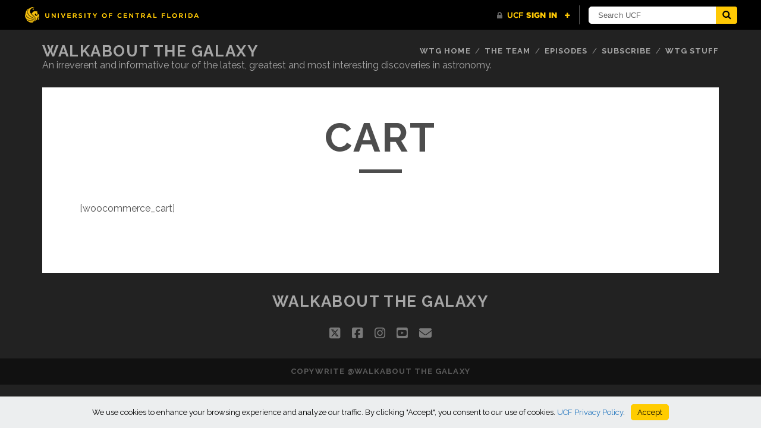

--- FILE ---
content_type: text/html; charset=UTF-8
request_url: https://sciences.ucf.edu/physics/walkaboutthegalaxy/cart/
body_size: 9862
content:
<!DOCTYPE html>
<!--[if IE 9 ]>
<html class="ie9" lang="en-US"> <![endif]-->
<!--[if (gt IE 9)|!(IE)]><!-->
<html lang="en-US"><!--<![endif]-->

<head>
	<meta name='robots' content='index, follow, max-image-preview:large, max-snippet:-1, max-video-preview:-1' />
<meta charset="UTF-8" />
<meta name="viewport" content="width=device-width, initial-scale=1" />
<meta name="template" content="Tracks 1.81" />

	<!-- This site is optimized with the Yoast SEO plugin v26.5 - https://yoast.com/wordpress/plugins/seo/ -->
	<title>Cart - Walkabout the Galaxy</title>
	<link rel="canonical" href="https://sciences.ucf.edu/physics/walkaboutthegalaxy/cart/" />
	<meta property="og:locale" content="en_US" />
	<meta property="og:type" content="article" />
	<meta property="og:title" content="Cart - Walkabout the Galaxy" />
	<meta property="og:url" content="https://sciences.ucf.edu/physics/walkaboutthegalaxy/cart/" />
	<meta property="og:site_name" content="Walkabout the Galaxy" />
	<meta name="twitter:card" content="summary_large_image" />
	<script type="application/ld+json" class="yoast-schema-graph">{"@context":"https://schema.org","@graph":[{"@type":"WebPage","@id":"https://sciences.ucf.edu/physics/walkaboutthegalaxy/cart/","url":"https://sciences.ucf.edu/physics/walkaboutthegalaxy/cart/","name":"Cart - Walkabout the Galaxy","isPartOf":{"@id":"https://sciences.ucf.edu/physics/walkaboutthegalaxy/#website"},"datePublished":"2019-07-17T16:21:09+00:00","inLanguage":"en-US","potentialAction":[{"@type":"ReadAction","target":["https://sciences.ucf.edu/physics/walkaboutthegalaxy/cart/"]}]},{"@type":"WebSite","@id":"https://sciences.ucf.edu/physics/walkaboutthegalaxy/#website","url":"https://sciences.ucf.edu/physics/walkaboutthegalaxy/","name":"Walkabout the Galaxy","description":"An irreverent and informative tour of the latest, greatest and most interesting discoveries in astronomy.","publisher":{"@id":"https://sciences.ucf.edu/physics/walkaboutthegalaxy/#organization"},"potentialAction":[{"@type":"SearchAction","target":{"@type":"EntryPoint","urlTemplate":"https://sciences.ucf.edu/physics/walkaboutthegalaxy/?s={search_term_string}"},"query-input":{"@type":"PropertyValueSpecification","valueRequired":true,"valueName":"search_term_string"}}],"inLanguage":"en-US"},{"@type":"Organization","@id":"https://sciences.ucf.edu/physics/walkaboutthegalaxy/#organization","name":"Walk About the Galaxy","url":"https://sciences.ucf.edu/physics/walkaboutthegalaxy/","logo":{"@type":"ImageObject","inLanguage":"en-US","@id":"https://sciences.ucf.edu/physics/walkaboutthegalaxy/#/schema/logo/image/","url":"https://sciences.ucf.edu/physics/walkaboutthegalaxy/wp-content/uploads/sites/41/2020/11/wabtWHITE.jpg","contentUrl":"https://sciences.ucf.edu/physics/walkaboutthegalaxy/wp-content/uploads/sites/41/2020/11/wabtWHITE.jpg","width":900,"height":900,"caption":"Walk About the Galaxy"},"image":{"@id":"https://sciences.ucf.edu/physics/walkaboutthegalaxy/#/schema/logo/image/"}}]}</script>
	<!-- / Yoast SEO plugin. -->


<link rel='dns-prefetch' href='//sciences.ucf.edu' />
<link rel='dns-prefetch' href='//universityheader.ucf.edu' />
<link rel='dns-prefetch' href='//fonts.googleapis.com' />
<link rel="alternate" type="application/rss+xml" title="Walkabout the Galaxy &raquo; Feed" href="https://sciences.ucf.edu/physics/walkaboutthegalaxy/feed/" />
<link rel="alternate" type="application/rss+xml" title="Walkabout the Galaxy &raquo; Comments Feed" href="https://sciences.ucf.edu/physics/walkaboutthegalaxy/comments/feed/" />
<link rel="alternate" title="oEmbed (JSON)" type="application/json+oembed" href="https://sciences.ucf.edu/physics/walkaboutthegalaxy/wp-json/oembed/1.0/embed?url=https%3A%2F%2Fsciences.ucf.edu%2Fphysics%2Fwalkaboutthegalaxy%2Fcart%2F" />
<link rel="alternate" title="oEmbed (XML)" type="text/xml+oembed" href="https://sciences.ucf.edu/physics/walkaboutthegalaxy/wp-json/oembed/1.0/embed?url=https%3A%2F%2Fsciences.ucf.edu%2Fphysics%2Fwalkaboutthegalaxy%2Fcart%2F&#038;format=xml" />
		<style>
			.lazyload,
			.lazyloading {
				max-width: 100%;
			}
		</style>
		<style id='wp-img-auto-sizes-contain-inline-css' type='text/css'>
img:is([sizes=auto i],[sizes^="auto," i]){contain-intrinsic-size:3000px 1500px}
/*# sourceURL=wp-img-auto-sizes-contain-inline-css */
</style>
<style id='wp-emoji-styles-inline-css' type='text/css'>

	img.wp-smiley, img.emoji {
		display: inline !important;
		border: none !important;
		box-shadow: none !important;
		height: 1em !important;
		width: 1em !important;
		margin: 0 0.07em !important;
		vertical-align: -0.1em !important;
		background: none !important;
		padding: 0 !important;
	}
/*# sourceURL=wp-emoji-styles-inline-css */
</style>
<style id='wp-block-library-inline-css' type='text/css'>
:root{--wp-block-synced-color:#7a00df;--wp-block-synced-color--rgb:122,0,223;--wp-bound-block-color:var(--wp-block-synced-color);--wp-editor-canvas-background:#ddd;--wp-admin-theme-color:#007cba;--wp-admin-theme-color--rgb:0,124,186;--wp-admin-theme-color-darker-10:#006ba1;--wp-admin-theme-color-darker-10--rgb:0,107,160.5;--wp-admin-theme-color-darker-20:#005a87;--wp-admin-theme-color-darker-20--rgb:0,90,135;--wp-admin-border-width-focus:2px}@media (min-resolution:192dpi){:root{--wp-admin-border-width-focus:1.5px}}.wp-element-button{cursor:pointer}:root .has-very-light-gray-background-color{background-color:#eee}:root .has-very-dark-gray-background-color{background-color:#313131}:root .has-very-light-gray-color{color:#eee}:root .has-very-dark-gray-color{color:#313131}:root .has-vivid-green-cyan-to-vivid-cyan-blue-gradient-background{background:linear-gradient(135deg,#00d084,#0693e3)}:root .has-purple-crush-gradient-background{background:linear-gradient(135deg,#34e2e4,#4721fb 50%,#ab1dfe)}:root .has-hazy-dawn-gradient-background{background:linear-gradient(135deg,#faaca8,#dad0ec)}:root .has-subdued-olive-gradient-background{background:linear-gradient(135deg,#fafae1,#67a671)}:root .has-atomic-cream-gradient-background{background:linear-gradient(135deg,#fdd79a,#004a59)}:root .has-nightshade-gradient-background{background:linear-gradient(135deg,#330968,#31cdcf)}:root .has-midnight-gradient-background{background:linear-gradient(135deg,#020381,#2874fc)}:root{--wp--preset--font-size--normal:16px;--wp--preset--font-size--huge:42px}.has-regular-font-size{font-size:1em}.has-larger-font-size{font-size:2.625em}.has-normal-font-size{font-size:var(--wp--preset--font-size--normal)}.has-huge-font-size{font-size:var(--wp--preset--font-size--huge)}.has-text-align-center{text-align:center}.has-text-align-left{text-align:left}.has-text-align-right{text-align:right}.has-fit-text{white-space:nowrap!important}#end-resizable-editor-section{display:none}.aligncenter{clear:both}.items-justified-left{justify-content:flex-start}.items-justified-center{justify-content:center}.items-justified-right{justify-content:flex-end}.items-justified-space-between{justify-content:space-between}.screen-reader-text{border:0;clip-path:inset(50%);height:1px;margin:-1px;overflow:hidden;padding:0;position:absolute;width:1px;word-wrap:normal!important}.screen-reader-text:focus{background-color:#ddd;clip-path:none;color:#444;display:block;font-size:1em;height:auto;left:5px;line-height:normal;padding:15px 23px 14px;text-decoration:none;top:5px;width:auto;z-index:100000}html :where(.has-border-color){border-style:solid}html :where([style*=border-top-color]){border-top-style:solid}html :where([style*=border-right-color]){border-right-style:solid}html :where([style*=border-bottom-color]){border-bottom-style:solid}html :where([style*=border-left-color]){border-left-style:solid}html :where([style*=border-width]){border-style:solid}html :where([style*=border-top-width]){border-top-style:solid}html :where([style*=border-right-width]){border-right-style:solid}html :where([style*=border-bottom-width]){border-bottom-style:solid}html :where([style*=border-left-width]){border-left-style:solid}html :where(img[class*=wp-image-]){height:auto;max-width:100%}:where(figure){margin:0 0 1em}html :where(.is-position-sticky){--wp-admin--admin-bar--position-offset:var(--wp-admin--admin-bar--height,0px)}@media screen and (max-width:600px){html :where(.is-position-sticky){--wp-admin--admin-bar--position-offset:0px}}

/*# sourceURL=wp-block-library-inline-css */
</style><style id='global-styles-inline-css' type='text/css'>
:root{--wp--preset--aspect-ratio--square: 1;--wp--preset--aspect-ratio--4-3: 4/3;--wp--preset--aspect-ratio--3-4: 3/4;--wp--preset--aspect-ratio--3-2: 3/2;--wp--preset--aspect-ratio--2-3: 2/3;--wp--preset--aspect-ratio--16-9: 16/9;--wp--preset--aspect-ratio--9-16: 9/16;--wp--preset--color--black: #000000;--wp--preset--color--cyan-bluish-gray: #abb8c3;--wp--preset--color--white: #ffffff;--wp--preset--color--pale-pink: #f78da7;--wp--preset--color--vivid-red: #cf2e2e;--wp--preset--color--luminous-vivid-orange: #ff6900;--wp--preset--color--luminous-vivid-amber: #fcb900;--wp--preset--color--light-green-cyan: #7bdcb5;--wp--preset--color--vivid-green-cyan: #00d084;--wp--preset--color--pale-cyan-blue: #8ed1fc;--wp--preset--color--vivid-cyan-blue: #0693e3;--wp--preset--color--vivid-purple: #9b51e0;--wp--preset--gradient--vivid-cyan-blue-to-vivid-purple: linear-gradient(135deg,rgb(6,147,227) 0%,rgb(155,81,224) 100%);--wp--preset--gradient--light-green-cyan-to-vivid-green-cyan: linear-gradient(135deg,rgb(122,220,180) 0%,rgb(0,208,130) 100%);--wp--preset--gradient--luminous-vivid-amber-to-luminous-vivid-orange: linear-gradient(135deg,rgb(252,185,0) 0%,rgb(255,105,0) 100%);--wp--preset--gradient--luminous-vivid-orange-to-vivid-red: linear-gradient(135deg,rgb(255,105,0) 0%,rgb(207,46,46) 100%);--wp--preset--gradient--very-light-gray-to-cyan-bluish-gray: linear-gradient(135deg,rgb(238,238,238) 0%,rgb(169,184,195) 100%);--wp--preset--gradient--cool-to-warm-spectrum: linear-gradient(135deg,rgb(74,234,220) 0%,rgb(151,120,209) 20%,rgb(207,42,186) 40%,rgb(238,44,130) 60%,rgb(251,105,98) 80%,rgb(254,248,76) 100%);--wp--preset--gradient--blush-light-purple: linear-gradient(135deg,rgb(255,206,236) 0%,rgb(152,150,240) 100%);--wp--preset--gradient--blush-bordeaux: linear-gradient(135deg,rgb(254,205,165) 0%,rgb(254,45,45) 50%,rgb(107,0,62) 100%);--wp--preset--gradient--luminous-dusk: linear-gradient(135deg,rgb(255,203,112) 0%,rgb(199,81,192) 50%,rgb(65,88,208) 100%);--wp--preset--gradient--pale-ocean: linear-gradient(135deg,rgb(255,245,203) 0%,rgb(182,227,212) 50%,rgb(51,167,181) 100%);--wp--preset--gradient--electric-grass: linear-gradient(135deg,rgb(202,248,128) 0%,rgb(113,206,126) 100%);--wp--preset--gradient--midnight: linear-gradient(135deg,rgb(2,3,129) 0%,rgb(40,116,252) 100%);--wp--preset--font-size--small: 13px;--wp--preset--font-size--medium: 20px;--wp--preset--font-size--large: 21px;--wp--preset--font-size--x-large: 42px;--wp--preset--font-size--regular: 16px;--wp--preset--font-size--larger: 30px;--wp--preset--spacing--20: 0.44rem;--wp--preset--spacing--30: 0.67rem;--wp--preset--spacing--40: 1rem;--wp--preset--spacing--50: 1.5rem;--wp--preset--spacing--60: 2.25rem;--wp--preset--spacing--70: 3.38rem;--wp--preset--spacing--80: 5.06rem;--wp--preset--shadow--natural: 6px 6px 9px rgba(0, 0, 0, 0.2);--wp--preset--shadow--deep: 12px 12px 50px rgba(0, 0, 0, 0.4);--wp--preset--shadow--sharp: 6px 6px 0px rgba(0, 0, 0, 0.2);--wp--preset--shadow--outlined: 6px 6px 0px -3px rgb(255, 255, 255), 6px 6px rgb(0, 0, 0);--wp--preset--shadow--crisp: 6px 6px 0px rgb(0, 0, 0);}:where(.is-layout-flex){gap: 0.5em;}:where(.is-layout-grid){gap: 0.5em;}body .is-layout-flex{display: flex;}.is-layout-flex{flex-wrap: wrap;align-items: center;}.is-layout-flex > :is(*, div){margin: 0;}body .is-layout-grid{display: grid;}.is-layout-grid > :is(*, div){margin: 0;}:where(.wp-block-columns.is-layout-flex){gap: 2em;}:where(.wp-block-columns.is-layout-grid){gap: 2em;}:where(.wp-block-post-template.is-layout-flex){gap: 1.25em;}:where(.wp-block-post-template.is-layout-grid){gap: 1.25em;}.has-black-color{color: var(--wp--preset--color--black) !important;}.has-cyan-bluish-gray-color{color: var(--wp--preset--color--cyan-bluish-gray) !important;}.has-white-color{color: var(--wp--preset--color--white) !important;}.has-pale-pink-color{color: var(--wp--preset--color--pale-pink) !important;}.has-vivid-red-color{color: var(--wp--preset--color--vivid-red) !important;}.has-luminous-vivid-orange-color{color: var(--wp--preset--color--luminous-vivid-orange) !important;}.has-luminous-vivid-amber-color{color: var(--wp--preset--color--luminous-vivid-amber) !important;}.has-light-green-cyan-color{color: var(--wp--preset--color--light-green-cyan) !important;}.has-vivid-green-cyan-color{color: var(--wp--preset--color--vivid-green-cyan) !important;}.has-pale-cyan-blue-color{color: var(--wp--preset--color--pale-cyan-blue) !important;}.has-vivid-cyan-blue-color{color: var(--wp--preset--color--vivid-cyan-blue) !important;}.has-vivid-purple-color{color: var(--wp--preset--color--vivid-purple) !important;}.has-black-background-color{background-color: var(--wp--preset--color--black) !important;}.has-cyan-bluish-gray-background-color{background-color: var(--wp--preset--color--cyan-bluish-gray) !important;}.has-white-background-color{background-color: var(--wp--preset--color--white) !important;}.has-pale-pink-background-color{background-color: var(--wp--preset--color--pale-pink) !important;}.has-vivid-red-background-color{background-color: var(--wp--preset--color--vivid-red) !important;}.has-luminous-vivid-orange-background-color{background-color: var(--wp--preset--color--luminous-vivid-orange) !important;}.has-luminous-vivid-amber-background-color{background-color: var(--wp--preset--color--luminous-vivid-amber) !important;}.has-light-green-cyan-background-color{background-color: var(--wp--preset--color--light-green-cyan) !important;}.has-vivid-green-cyan-background-color{background-color: var(--wp--preset--color--vivid-green-cyan) !important;}.has-pale-cyan-blue-background-color{background-color: var(--wp--preset--color--pale-cyan-blue) !important;}.has-vivid-cyan-blue-background-color{background-color: var(--wp--preset--color--vivid-cyan-blue) !important;}.has-vivid-purple-background-color{background-color: var(--wp--preset--color--vivid-purple) !important;}.has-black-border-color{border-color: var(--wp--preset--color--black) !important;}.has-cyan-bluish-gray-border-color{border-color: var(--wp--preset--color--cyan-bluish-gray) !important;}.has-white-border-color{border-color: var(--wp--preset--color--white) !important;}.has-pale-pink-border-color{border-color: var(--wp--preset--color--pale-pink) !important;}.has-vivid-red-border-color{border-color: var(--wp--preset--color--vivid-red) !important;}.has-luminous-vivid-orange-border-color{border-color: var(--wp--preset--color--luminous-vivid-orange) !important;}.has-luminous-vivid-amber-border-color{border-color: var(--wp--preset--color--luminous-vivid-amber) !important;}.has-light-green-cyan-border-color{border-color: var(--wp--preset--color--light-green-cyan) !important;}.has-vivid-green-cyan-border-color{border-color: var(--wp--preset--color--vivid-green-cyan) !important;}.has-pale-cyan-blue-border-color{border-color: var(--wp--preset--color--pale-cyan-blue) !important;}.has-vivid-cyan-blue-border-color{border-color: var(--wp--preset--color--vivid-cyan-blue) !important;}.has-vivid-purple-border-color{border-color: var(--wp--preset--color--vivid-purple) !important;}.has-vivid-cyan-blue-to-vivid-purple-gradient-background{background: var(--wp--preset--gradient--vivid-cyan-blue-to-vivid-purple) !important;}.has-light-green-cyan-to-vivid-green-cyan-gradient-background{background: var(--wp--preset--gradient--light-green-cyan-to-vivid-green-cyan) !important;}.has-luminous-vivid-amber-to-luminous-vivid-orange-gradient-background{background: var(--wp--preset--gradient--luminous-vivid-amber-to-luminous-vivid-orange) !important;}.has-luminous-vivid-orange-to-vivid-red-gradient-background{background: var(--wp--preset--gradient--luminous-vivid-orange-to-vivid-red) !important;}.has-very-light-gray-to-cyan-bluish-gray-gradient-background{background: var(--wp--preset--gradient--very-light-gray-to-cyan-bluish-gray) !important;}.has-cool-to-warm-spectrum-gradient-background{background: var(--wp--preset--gradient--cool-to-warm-spectrum) !important;}.has-blush-light-purple-gradient-background{background: var(--wp--preset--gradient--blush-light-purple) !important;}.has-blush-bordeaux-gradient-background{background: var(--wp--preset--gradient--blush-bordeaux) !important;}.has-luminous-dusk-gradient-background{background: var(--wp--preset--gradient--luminous-dusk) !important;}.has-pale-ocean-gradient-background{background: var(--wp--preset--gradient--pale-ocean) !important;}.has-electric-grass-gradient-background{background: var(--wp--preset--gradient--electric-grass) !important;}.has-midnight-gradient-background{background: var(--wp--preset--gradient--midnight) !important;}.has-small-font-size{font-size: var(--wp--preset--font-size--small) !important;}.has-medium-font-size{font-size: var(--wp--preset--font-size--medium) !important;}.has-large-font-size{font-size: var(--wp--preset--font-size--large) !important;}.has-x-large-font-size{font-size: var(--wp--preset--font-size--x-large) !important;}
/*# sourceURL=global-styles-inline-css */
</style>

<style id='classic-theme-styles-inline-css' type='text/css'>
/*! This file is auto-generated */
.wp-block-button__link{color:#fff;background-color:#32373c;border-radius:9999px;box-shadow:none;text-decoration:none;padding:calc(.667em + 2px) calc(1.333em + 2px);font-size:1.125em}.wp-block-file__button{background:#32373c;color:#fff;text-decoration:none}
/*# sourceURL=/wp-includes/css/classic-themes.min.css */
</style>
<link rel='stylesheet' id='simple-youtube-responsive-css' href='https://sciences.ucf.edu/physics/walkaboutthegalaxy/wp-content/plugins/simple-youtube-responsive/css/yt-responsive.css?ver=3.2.5' type='text/css' media='all' />
<link rel='stylesheet' id='ct-tracks-google-fonts-css' href='//fonts.googleapis.com/css?family=Raleway%3A400%2C700&#038;subset=latin%2Clatin-ext&#038;display=swap&#038;ver=6.9' type='text/css' media='all' />
<link rel='stylesheet' id='ct-tracks-font-awesome-css' href='https://sciences.ucf.edu/physics/walkaboutthegalaxy/wp-content/themes/tracks/assets/font-awesome/css/all.min.css?ver=6.9' type='text/css' media='all' />
<link rel='stylesheet' id='ct-tracks-style-css' href='https://sciences.ucf.edu/physics/walkaboutthegalaxy/wp-content/themes/tracks/style.css?ver=6.9' type='text/css' media='all' />
<style id='ct-tracks-style-inline-css' type='text/css'>
/*WtGAbout is the general text here*/

/* Header Bar Fix */
#ucfhb-search-field {
	min-height: 23px;
}
.site-header {
	border-top: none;
}
.site-footer {
	padding-top: 0;
}
.design-credit {
	margin-top: 0;
}

/* Page width override */
@media (min-width: 75em){
	.entry-container {
		padding: 0 10%;
	}
}
@media (min-width: 68.7em){
	.entry-container {
		padding: 0 10%;
	}
}
@media (min-width: 56.25em){
	.entry-container {
		padding: 0 10%;
	}
}
@media (min-width: 43.75em){
	.entry-container {
		padding: 0 5.55%;
	}
}

/* The Team */
figure.alignleft img {
	padding-right: 1rem;
}
.team-photo + p{
	margin-top: 0;
	margin-bottom: 0;
}
p + ul {
	margin-top:0 !important;
}
ul {
	list-style-type: square;
	list-style-position: inside;
	line-height: 1;
}
ul li::marker {
	font-size: 1.5rem;
}

/*This makes spoiler tags for the trivia answers*/
#spoiler{
	background-color: black;
  color: black;
}

#spoiler:hover{
	transition-delay: 250ms;
	transition-duration:1s;
	transition-property: background-color;
	background-color: white;
	transition-timing-function: ease-in-out;
}

/*Episode Blurb controls the placement of the text on the episodes page*/
input[type="checkbox"]{
	display: none;
}

input[type="checkbox"]:checked + #hiddenTrivia{
	display: inline-block;
}

input[type="checkbox"]:not(:checked) + #hiddenTrivia{
	display: none;
}

.index-content-box {
	width: 75%;
	float: left;
}

.img-box {
	  width: 100px;
    height: 100px;
    margin: 0 auto;
}

.img-box img {
	margin: 0;
    object-fit: cover;
    min-height: 100%;
    min-width: 100%;
    border-radius: 500px;
}

table.sponsors td {
	width: 33.33%;
    border: 0;
}
.index-content-box .excerpt-title {
	line-height: 1.2;
	font-size: 1.6em;
}

.index-content-box .excerpt-meta {
	padding-bottom: .5em;
}

#sidebar {
	width: 25%;
	float: right;
}

#sidebar ul {
	list-style: none;
	margin-top: 0;
}

#sidebar .widgettitle {
	text-transform: uppercase;
	font-weight: 700;
	font-size: 1.2em;
}

.site-footer h1 {
	display: none;
}

.pagination {
	display: block;
	clear: both;
}

@media (max-width: 56.25em) {
	#sidebar {
		display: none;
	}

	.index-content-box {
		width: 100%;
	}
}
/*# sourceURL=ct-tracks-style-inline-css */
</style>
<link rel='stylesheet' id='branda-cookie-notice-front-css' href='https://sciences.ucf.edu/physics/walkaboutthegalaxy/wp-content/plugins/ultimate-branding/inc/modules/front-end/assets/css/cookie-notice.css?ver=3.4.26' type='text/css' media='all' />
<script type="text/javascript" src="//universityheader.ucf.edu/bar/js/university-header.js?use-1200-breakpoint=1&amp;ver=6.9&#039; id=&#039;ucfhb-script" id="ucfhb-script-js"></script>
<script type="text/javascript" src="https://sciences.ucf.edu/physics/walkaboutthegalaxy/wp-includes/js/jquery/jquery.min.js?ver=3.7.1" id="jquery-core-js"></script>
<script type="text/javascript" src="https://sciences.ucf.edu/physics/walkaboutthegalaxy/wp-includes/js/jquery/jquery-migrate.min.js?ver=3.4.1" id="jquery-migrate-js"></script>
<link rel="https://api.w.org/" href="https://sciences.ucf.edu/physics/walkaboutthegalaxy/wp-json/" /><link rel="alternate" title="JSON" type="application/json" href="https://sciences.ucf.edu/physics/walkaboutthegalaxy/wp-json/wp/v2/pages/805" /><link rel="EditURI" type="application/rsd+xml" title="RSD" href="https://sciences.ucf.edu/physics/walkaboutthegalaxy/xmlrpc.php?rsd" />
<meta name="generator" content="WordPress 6.9" />
<link rel='shortlink' href='https://sciences.ucf.edu/physics/walkaboutthegalaxy/?p=805' />
		<script>
			document.documentElement.className = document.documentElement.className.replace('no-js', 'js');
		</script>
				<style>
			.no-js img.lazyload {
				display: none;
			}

			figure.wp-block-image img.lazyloading {
				min-width: 150px;
			}

			.lazyload,
			.lazyloading {
				--smush-placeholder-width: 100px;
				--smush-placeholder-aspect-ratio: 1/1;
				width: var(--smush-image-width, var(--smush-placeholder-width)) !important;
				aspect-ratio: var(--smush-image-aspect-ratio, var(--smush-placeholder-aspect-ratio)) !important;
			}

						.lazyload, .lazyloading {
				opacity: 0;
			}

			.lazyloaded {
				opacity: 1;
				transition: opacity 400ms;
				transition-delay: 0ms;
			}

					</style>
		<link rel="icon" href="https://sciences.ucf.edu/physics/walkaboutthegalaxy/wp-content/uploads/sites/41/2019/02/cropped-backgorund-32x32.png" sizes="32x32" />
<link rel="icon" href="https://sciences.ucf.edu/physics/walkaboutthegalaxy/wp-content/uploads/sites/41/2019/02/cropped-backgorund-192x192.png" sizes="192x192" />
<link rel="apple-touch-icon" href="https://sciences.ucf.edu/physics/walkaboutthegalaxy/wp-content/uploads/sites/41/2019/02/cropped-backgorund-180x180.png" />
<meta name="msapplication-TileImage" content="https://sciences.ucf.edu/physics/walkaboutthegalaxy/wp-content/uploads/sites/41/2019/02/cropped-backgorund-270x270.png" />
		<style type="text/css" id="wp-custom-css">
			/*WtGAbout is the general text here*/

/* Header Bar Fix */
#ucfhb-search-field {
	min-height: 23px;
}
.site-header {
	border-top: none;
}
.site-footer {
	padding-top: 0;
}
.design-credit {
	margin-top: 0;
}

/* Page width override */
@media (min-width: 75em){
	.entry-container {
		padding: 0 10%;
	}
}
@media (min-width: 68.7em){
	.entry-container {
		padding: 0 10%;
	}
}
@media (min-width: 56.25em){
	.entry-container {
		padding: 0 10%;
	}
}
@media (min-width: 43.75em){
	.entry-container {
		padding: 0 5.55%;
	}
}

/* The Team */
figure.alignleft img {
	padding-right: 1rem;
}
.team-photo + p{
	margin-top: 0;
	margin-bottom: 0;
}
p + ul {
	margin-top:0 !important;
}
ul {
	list-style-type: square;
	list-style-position: inside;
	line-height: 1;
}
ul li::marker {
	font-size: 1.5rem;
}

/*This makes spoiler tags for the trivia answers*/
#spoiler{
	background-color: black;
  color: black;
}

#spoiler:hover{
	transition-delay: 250ms;
	transition-duration:1s;
	transition-property: background-color;
	background-color: white;
	transition-timing-function: ease-in-out;
}

/*Episode Blurb controls the placement of the text on the episodes page*/
input[type="checkbox"]{
	display: none;
}

input[type="checkbox"]:checked + #hiddenTrivia{
	display: inline-block;
}

input[type="checkbox"]:not(:checked) + #hiddenTrivia{
	display: none;
}

.index-content-box {
	width: 75%;
	float: left;
}

.img-box {
	  width: 100px;
    height: 100px;
    margin: 0 auto;
}

.img-box img {
	margin: 0;
    object-fit: cover;
    min-height: 100%;
    min-width: 100%;
    border-radius: 500px;
}

table.sponsors td {
	width: 33.33%;
    border: 0;
}
.index-content-box .excerpt-title {
	line-height: 1.2;
	font-size: 1.6em;
}

.index-content-box .excerpt-meta {
	padding-bottom: .5em;
}

#sidebar {
	width: 25%;
	float: right;
}

#sidebar ul {
	list-style: none;
	margin-top: 0;
}

#sidebar .widgettitle {
	text-transform: uppercase;
	font-weight: 700;
	font-size: 1.2em;
}

.site-footer h1 {
	display: none;
}

.pagination {
	display: block;
	clear: both;
}

@media (max-width: 56.25em) {
	#sidebar {
		display: none;
	}

	.index-content-box {
		width: 100%;
	}
}		</style>
		<style type="text/css" id="branda-cookie-notice-css">
#branda-cookie-notice {
	color: #000000;
	background-color: #eceeef;
}
#branda-cookie-notice a,
#branda-cookie-notice a:link {
	color: #1e73be;
}
#branda-cookie-notice a:visited {
	color: #1e73be;
}
#branda-cookie-notice a:hover {
	color: #0f5784;
}
#branda-cookie-notice a:active {
	color: #1e73be;
}
#branda-cookie-notice a:focus {
	color: #1e73be;
}
#branda-cookie-notice .button,
#branda-cookie-notice .button:link {
	color: #000000;
	border-color: #ffcc00;
	background-color: #ffcc00;
	border-style: solid;
	border-width: 1px;
	-webkit-border-radius: 5px;
	-moz-border-radius: 5px;
	border-radius: 5px;
}
#branda-cookie-notice .button:visited {
}
#branda-cookie-notice .button:hover {
	color: #383838;
	border-color: #e0b400;
	background-color: #e0b400;
}
#branda-cookie-notice .button:active {
	color: #000000;
	border-color: #ffcc00;
	background-color: #ffcc00;
}
#branda-cookie-notice .button:focus {
	color: #000000;
	border-color: #ffcc00;
	background-color: #ffcc00;
}
</style>
<link rel='stylesheet' id='ucfhb-script-wide-css' href='https://sciences.ucf.edu/physics/walkaboutthegalaxy/wp-content/plugins/ucf-header-bar/style-wide.css?ver=6.9' type='text/css' media='' />
</head>

<body id="tracks" class="wp-singular page-template-default page page-id-805 wp-theme-tracks ct-body singular singular-page singular-page-805 not-front standard">
			<div id="overflow-container" class="overflow-container">
		<a class="skip-content" href="#main">Skip to content</a>
				<header id="site-header" class="site-header" role="banner">
									<div class="container">
				<div id="title-info" class="title-info">
					<div id='site-title' class='site-title'><a href='https://sciences.ucf.edu/physics/walkaboutthegalaxy'>Walkabout the Galaxy</a></div>				</div>
				<button id="toggle-navigation" class="toggle-navigation">
	<i class="fas fa-bars"></i>
</button>

<div id="menu-primary-tracks" class="menu-primary-tracks"></div>
<div id="menu-primary" class="menu-container menu-primary" role="navigation">

			<p class="site-description tagline">
			An irreverent and informative tour of the latest, greatest and most interesting discoveries in astronomy.		</p>
	<div class="menu"><ul id="menu-primary-items" class="menu-primary-items"><li id="menu-item-655" class="menu-item menu-item-type-custom menu-item-object-custom menu-item-home menu-item-655"><a href="https://sciences.ucf.edu/physics/walkaboutthegalaxy">WtG Home</a></li>
<li id="menu-item-154" class="menu-item menu-item-type-post_type menu-item-object-page menu-item-154"><a href="https://sciences.ucf.edu/physics/walkaboutthegalaxy/about-us/">The Team</a></li>
<li id="menu-item-1423" class="menu-item menu-item-type-post_type menu-item-object-page menu-item-1423"><a href="https://sciences.ucf.edu/physics/walkaboutthegalaxy/episodes/">Episodes</a></li>
<li id="menu-item-171" class="menu-item menu-item-type-custom menu-item-object-custom menu-item-171"><a href="https://itunes.apple.com/us/podcast/walkabout-the-galaxy/id867430953">Subscribe</a></li>
<li id="menu-item-651" class="menu-item menu-item-type-post_type menu-item-object-page menu-item-651"><a href="https://sciences.ucf.edu/physics/walkaboutthegalaxy/wtg-stuff/">WtG Stuff</a></li>
</ul></div></div>			</div>
		</header>
						<div id="main" class="main" role="main">
			

	<div id="loop-container" class="loop-container">
		<div class='entry'>
		<div class='entry-header'>
		<h1 class='entry-title'>Cart</h1>
	</div>
	<div class="entry-container">
		<div class='entry-content'>
			<article>
				<p>[woocommerce_cart]</p>
							</article>
		</div>
			</div>
</div>	</div>

</div> <!-- .main -->

<footer id="site-footer" class="site-footer" role="contentinfo">
	<div id='site-title' class='site-title'><a href='https://sciences.ucf.edu/physics/walkaboutthegalaxy'>Walkabout the Galaxy</a></div>	<ul class="social-media-icons">				<li>
					<a class="twitter" target="_blank"
					   href="https://twitter.com/Walk_the_Galaxy?s=20&#038;t=gDgaAQAPYGcJATr-2D0New">
						<i class="fab fa-square-x-twitter" title="twitter"></i>
						<span class="screen-reader-text">twitter</span>
					</a>
				</li>
								<li>
					<a class="facebook" target="_blank"
					   href="https://www.facebook.com/walkaboutthegalaxy/">
						<i class="fab fa-facebook-square" title="facebook"></i>
						<span class="screen-reader-text">facebook</span>
					</a>
				</li>
								<li>
					<a class="instagram" target="_blank"
					   href="https://www.instagram.com/walkaboutthegalaxy/">
						<i class="fab fa-instagram" title="instagram"></i>
						<span class="screen-reader-text">instagram</span>
					</a>
				</li>
								<li>
					<a class="youtube" target="_blank"
					   href="https://www.youtube.com/channel/UCXpLK14yoQDtL1AgBL1ze5Q/videos">
						<i class="fab fa-youtube-square" title="youtube"></i>
						<span class="screen-reader-text">youtube</span>
					</a>
				</li>
								<li>
					<a class="email" target="_blank"
					   href="mailto:Wt&#71;&#64;u&#99;f.edu">
						<i class="fas fa-envelope" title="email"></i>
						<span class="screen-reader-text">email</span>
					</a>
				</li>
			</ul>	<div class="design-credit">
		<p>
			Copywrite @Walkabout the Galaxy		</p>
	</div>
</footer>

	<button id="return-top" class="return-top">
		<i class="fas fa-arrow-up"></i>
	</button>

</div><!-- .overflow-container -->

<script type="speculationrules">
{"prefetch":[{"source":"document","where":{"and":[{"href_matches":"/physics/walkaboutthegalaxy/*"},{"not":{"href_matches":["/physics/walkaboutthegalaxy/wp-*.php","/physics/walkaboutthegalaxy/wp-admin/*","/physics/walkaboutthegalaxy/wp-content/uploads/sites/41/*","/physics/walkaboutthegalaxy/wp-content/*","/physics/walkaboutthegalaxy/wp-content/plugins/*","/physics/walkaboutthegalaxy/wp-content/themes/tracks/*","/physics/walkaboutthegalaxy/*\\?(.+)"]}},{"not":{"selector_matches":"a[rel~=\"nofollow\"]"}},{"not":{"selector_matches":".no-prefetch, .no-prefetch a"}}]},"eagerness":"conservative"}]}
</script>
<script type="text/javascript" src="https://sciences.ucf.edu/physics/walkaboutthegalaxy/wp-content/plugins/simple-youtube-responsive/js/yt-responsive.min.js?ver=3.2.5" id="simple-youtube-responsive-js"></script>
<script type="text/javascript" src="https://sciences.ucf.edu/physics/walkaboutthegalaxy/wp-content/themes/tracks/js/build/production.min.js?ver=6.9" id="ct-tracks-production-js"></script>
<script type="text/javascript" src="https://sciences.ucf.edu/physics/walkaboutthegalaxy/wp-content/plugins/page-links-to/dist/new-tab.js?ver=3.3.7" id="page-links-to-js"></script>
<script type="text/javascript" id="branda-cookie-notice-front-js-extra">
/* <![CDATA[ */
var ub_cookie_notice = {"id":"#branda-cookie-notice","cookie":{"domain":"","name":"Branda_Cookie_Notice_1","path":"/","secure":"on","timezone":0,"value":2592000},"reloading":"on","animation":null,"ajaxurl":"https://sciences.ucf.edu/physics/walkaboutthegalaxy/wp-admin/admin-ajax.php","logged":"no","user_id":"0","nonce":"3cffb76efd"};
//# sourceURL=branda-cookie-notice-front-js-extra
/* ]]> */
</script>
<script type="text/javascript" src="https://sciences.ucf.edu/physics/walkaboutthegalaxy/wp-content/plugins/ultimate-branding/inc/modules/front-end/assets/js/cookie-notice-front.js?ver=3.4.26" id="branda-cookie-notice-front-js"></script>
<script type="text/javascript" id="smush-lazy-load-js-before">
/* <![CDATA[ */
var smushLazyLoadOptions = {"autoResizingEnabled":false,"autoResizeOptions":{"precision":5,"skipAutoWidth":true}};
//# sourceURL=smush-lazy-load-js-before
/* ]]> */
</script>
<script type="text/javascript" src="https://sciences.ucf.edu/physics/walkaboutthegalaxy/wp-content/plugins/wp-smush-pro/app/assets/js/smush-lazy-load.min.js?ver=3.23.0" id="smush-lazy-load-js"></script>
<script id="wp-emoji-settings" type="application/json">
{"baseUrl":"https://s.w.org/images/core/emoji/17.0.2/72x72/","ext":".png","svgUrl":"https://s.w.org/images/core/emoji/17.0.2/svg/","svgExt":".svg","source":{"concatemoji":"https://sciences.ucf.edu/physics/walkaboutthegalaxy/wp-includes/js/wp-emoji-release.min.js?ver=6.9"}}
</script>
<script type="module">
/* <![CDATA[ */
/*! This file is auto-generated */
const a=JSON.parse(document.getElementById("wp-emoji-settings").textContent),o=(window._wpemojiSettings=a,"wpEmojiSettingsSupports"),s=["flag","emoji"];function i(e){try{var t={supportTests:e,timestamp:(new Date).valueOf()};sessionStorage.setItem(o,JSON.stringify(t))}catch(e){}}function c(e,t,n){e.clearRect(0,0,e.canvas.width,e.canvas.height),e.fillText(t,0,0);t=new Uint32Array(e.getImageData(0,0,e.canvas.width,e.canvas.height).data);e.clearRect(0,0,e.canvas.width,e.canvas.height),e.fillText(n,0,0);const a=new Uint32Array(e.getImageData(0,0,e.canvas.width,e.canvas.height).data);return t.every((e,t)=>e===a[t])}function p(e,t){e.clearRect(0,0,e.canvas.width,e.canvas.height),e.fillText(t,0,0);var n=e.getImageData(16,16,1,1);for(let e=0;e<n.data.length;e++)if(0!==n.data[e])return!1;return!0}function u(e,t,n,a){switch(t){case"flag":return n(e,"\ud83c\udff3\ufe0f\u200d\u26a7\ufe0f","\ud83c\udff3\ufe0f\u200b\u26a7\ufe0f")?!1:!n(e,"\ud83c\udde8\ud83c\uddf6","\ud83c\udde8\u200b\ud83c\uddf6")&&!n(e,"\ud83c\udff4\udb40\udc67\udb40\udc62\udb40\udc65\udb40\udc6e\udb40\udc67\udb40\udc7f","\ud83c\udff4\u200b\udb40\udc67\u200b\udb40\udc62\u200b\udb40\udc65\u200b\udb40\udc6e\u200b\udb40\udc67\u200b\udb40\udc7f");case"emoji":return!a(e,"\ud83e\u1fac8")}return!1}function f(e,t,n,a){let r;const o=(r="undefined"!=typeof WorkerGlobalScope&&self instanceof WorkerGlobalScope?new OffscreenCanvas(300,150):document.createElement("canvas")).getContext("2d",{willReadFrequently:!0}),s=(o.textBaseline="top",o.font="600 32px Arial",{});return e.forEach(e=>{s[e]=t(o,e,n,a)}),s}function r(e){var t=document.createElement("script");t.src=e,t.defer=!0,document.head.appendChild(t)}a.supports={everything:!0,everythingExceptFlag:!0},new Promise(t=>{let n=function(){try{var e=JSON.parse(sessionStorage.getItem(o));if("object"==typeof e&&"number"==typeof e.timestamp&&(new Date).valueOf()<e.timestamp+604800&&"object"==typeof e.supportTests)return e.supportTests}catch(e){}return null}();if(!n){if("undefined"!=typeof Worker&&"undefined"!=typeof OffscreenCanvas&&"undefined"!=typeof URL&&URL.createObjectURL&&"undefined"!=typeof Blob)try{var e="postMessage("+f.toString()+"("+[JSON.stringify(s),u.toString(),c.toString(),p.toString()].join(",")+"));",a=new Blob([e],{type:"text/javascript"});const r=new Worker(URL.createObjectURL(a),{name:"wpTestEmojiSupports"});return void(r.onmessage=e=>{i(n=e.data),r.terminate(),t(n)})}catch(e){}i(n=f(s,u,c,p))}t(n)}).then(e=>{for(const n in e)a.supports[n]=e[n],a.supports.everything=a.supports.everything&&a.supports[n],"flag"!==n&&(a.supports.everythingExceptFlag=a.supports.everythingExceptFlag&&a.supports[n]);var t;a.supports.everythingExceptFlag=a.supports.everythingExceptFlag&&!a.supports.flag,a.supports.everything||((t=a.source||{}).concatemoji?r(t.concatemoji):t.wpemoji&&t.twemoji&&(r(t.twemoji),r(t.wpemoji)))});
//# sourceURL=https://sciences.ucf.edu/physics/walkaboutthegalaxy/wp-includes/js/wp-emoji-loader.min.js
/* ]]> */
</script>
<div id="branda-cookie-notice-wrap" style="display: none;"><div id="branda-cookie-notice" role="banner" class="ub-position-bottom ub-style-none"><div class="cookie-notice-container"><div class="branda-cn-container"><span id="ub-cn-notice-text" class="branda-cn-column">We use cookies to enhance your browsing experience and analyze our traffic.
By clicking "Accept", you consent to our use of cookies. <a href="https://www.ucf.edu/internet-privacy-policy/">UCF Privacy Policy</a>.</span><span class="branda-cn-column"><a href="#" class="button ub-cn-set-cookie">Accept</a></span></div></div></div></div></body>
</html>

--- FILE ---
content_type: text/css
request_url: https://sciences.ucf.edu/physics/walkaboutthegalaxy/wp-content/plugins/ultimate-branding/inc/modules/front-end/assets/css/cookie-notice.css?ver=3.4.26
body_size: 143
content:
#branda-cookie-notice {
  display: block;
  position: fixed;
  min-width: 100%;
  height: auto;
  z-index: 100000;
  font-size: 13px;
  left: 0;
  text-align: center;
}
#branda-cookie-notice.ub-position-top {
  top: 0;
}
#branda-cookie-notice.ub-position-top .cookie-notice-revoke-container {
  top: 0;
  bottom: auto;
}
#branda-cookie-notice.ub-position-bottom {
  bottom: 0;
}
#branda-cookie-notice .cookie-notice-container {
  max-width: 1200px;
  margin: 0 auto;
}
#branda-cookie-notice .cookie-notice-container .branda-cn-container {
  display: flex;
  align-items: baseline;
  justify-content: center;
  padding: 10px 0;
}
#branda-cookie-notice .cookie-notice-container .branda-cn-container .branda-cn-column {
  display: block;
  padding: 10px 5px;
  line-height: 1;
}
#branda-cookie-notice .cookie-notice-container .branda-cn-container .branda-cn-column:first-child {
  padding-left: 2em;
}
#branda-cookie-notice .cookie-notice-container .branda-cn-container .branda-cn-column:last-child {
  padding-right: 2em;
}
#branda-cookie-notice .cookie-notice-container .branda-cn-container .branda-cn-column:not(:first-child) {
  align-self: center;
}
#branda-cookie-notice .cookie-notice-container .branda-cn-container .branda-cn-column a.ub-cn-set-cookie {
  padding: 5px 10px;
  margin: 0;
  white-space: nowrap;
  text-decoration: none;
  display: inline;
}
#branda-cookie-notice .cookie-notice-container .branda-cn-container .branda-cn-column a.ub-cn-privacy-policy {
  word-break: keep-all;
}
#branda-cookie-notice .cookie-notice-revoke-container {
  position: absolute;
  bottom: 0;
  width: 100%;
  z-index: 1;
  visibility: hidden;
}

.admin-bar #ub-cookie-notice.ub-position-top {
  top: 32px;
}
@media screen and (max-width: 782px) {
  .admin-bar #ub-cookie-notice.ub-position-top {
    top: 46px;
  }
}
@media screen and (max-width: 600px) {
  .admin-bar #ub-cookie-notice.ub-position-top {
    top: 0;
  }
}


/* 790356-1760533905-au */